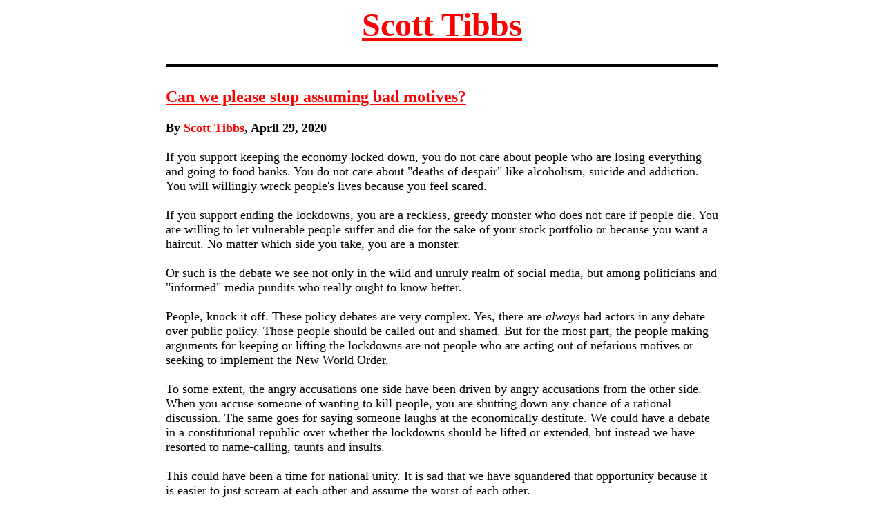

--- FILE ---
content_type: text/html
request_url: http://www.sstibbs.com/scott/2020_archives/blog_2020_064.html
body_size: 1437
content:
<html>

<head><title>Can we please stop assuming bad motives?</title>

<style>
div {
  font-size: large;
  max-width: 800px;
  margin: auto;
}

blockquote {
  margin-left: 50px;
  border-left: 5px solid #000;
  border-right: 5px solid #000;
  border-top: 5px solid #000;
  border-bottom: 5px solid #000;
  padding: 0.5em 10px;
  width: 70%;
}

</style>

<meta name="viewport" content="width=device-width, initial-scale=1">

</head>

<body bgcolor="#FFFFFF" text="#000000" link="#FF0000" vlink="#FF0000">

<DIV>

<center><font size="7"><B><a href="../">Scott Tibbs</a></B></font></center>

<BR><hr color="#000000" size="4" noshade><BR>

<font size="+2"><B><a href="blog_2020_064.html">Can we please stop assuming bad motives?</a></B></font>

<BR><BR><B>By <a href="../about.html">Scott Tibbs</a>, April 29, 2020</B>

<BR><BR>If you support keeping the economy locked down, you do not care about people who are losing everything and going to food banks. You do not care about "deaths of despair" like alcoholism, suicide and addiction. You will willingly wreck people's lives because you feel scared.

<BR><BR>If you support ending the lockdowns, you are a reckless, greedy monster who does not care if people die. You are willing to let vulnerable people suffer and die for the sake of your stock portfolio or because you want a haircut. No matter which side you take, you are a monster.

<BR><BR>Or such is the debate we see not only in the wild and unruly realm of social media, but among politicians and "informed" media pundits who really ought to know better.

<BR><BR>People, knock it off. These policy debates are very complex. Yes, there are <em>always</em> bad actors in any debate over public policy. Those people should be called out and shamed. But for the most part, the people making arguments for keeping or lifting the lockdowns are not people who are acting out of nefarious motives or seeking to implement the New World Order. 

<BR><BR>To some extent, the angry accusations one side have been driven by angry accusations from the other side. When you accuse someone of wanting to kill people, you are shutting down any chance of a rational discussion. The same goes for saying someone laughs at the economically destitute. We could have a debate in a constitutional republic over whether the lockdowns should be lifted or extended, but instead we have resorted to name-calling, taunts and insults. 

<BR><BR>This could have been a time for national unity. It is sad that we have squandered that opportunity because it is easier to just scream at each other and assume the worst of each other.

<BR><BR><hr color="#000000" size="4" noshade>

<BR><B><a href="../">Opinion Archives</a>
<BR><BR><a href="mailto:tibbs1973@yahoo.com">E-mail Scott</a>
<BR><BR><a href="../links.html">Scott's Links</A>
<BR><BR><a href="../about.html">About the Author</a>

<BR><BR><font size="+3"><B><a href="http://www.ConservaTibbs.com" target="_blank">ConservaTibbs.com</a></B></font>
<BR><BR></DIV></body></html>
